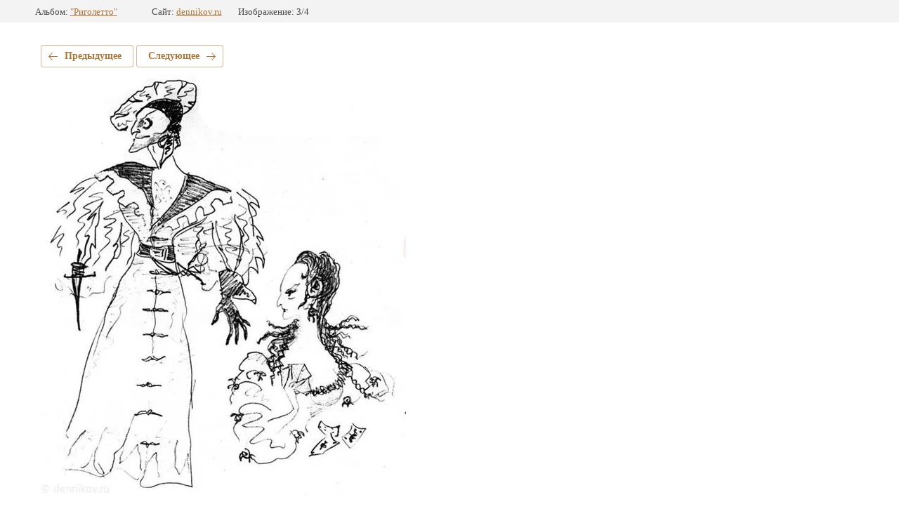

--- FILE ---
content_type: text/javascript
request_url: http://counter.megagroup.ru/f260d46ee1a94ac62bc96d6b89617ba7.js?r=&s=1280*720*24&u=http%3A%2F%2Fdennikov.ru%2Fpaint%2Fphoto%2F544628616&t=%D0%A0%D0%B0%D0%B7%D0%B1%D0%BE%D0%B9%D0%BD%D0%B8%D0%BA%20%D0%A1%D0%BF%D0%B0%D1%80%D0%B0%D1%84%D1%83%D1%87%D0%B8%D0%BB%D0%B5%20%D0%B8%20%D0%B5%D0%B3%D0%BE%20%D1%81%D0%B5%D1%81%D1%82%D1%80%D0%B0%20%D0%9C%D0%B0%D0%B4%D0%B4%D0%B0%D0%BB%D0%B5%D0%BD%D0%B0&fv=0,0&en=1&rld=0&fr=0&callback=_sntnl1769562549528&1769562549528
body_size: 196
content:
//:1
_sntnl1769562549528({date:"Wed, 28 Jan 2026 01:09:09 GMT", res:"1"})